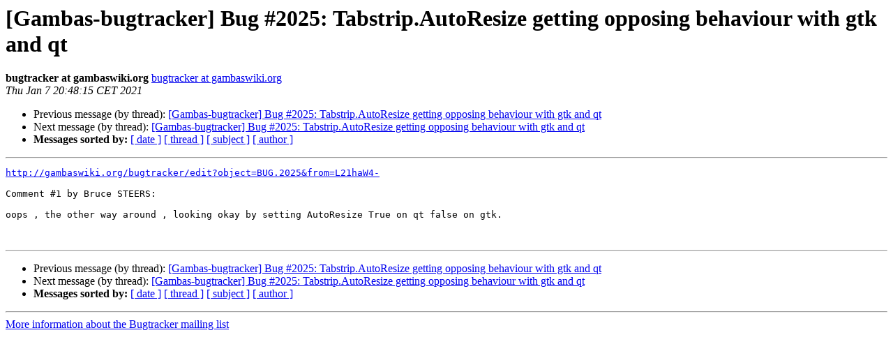

--- FILE ---
content_type: text/html
request_url: https://lists.gambas-basic.org/pipermail/bugtracker/2021-January/003867.html
body_size: 1029
content:
<!DOCTYPE HTML PUBLIC "-//W3C//DTD HTML 4.01 Transitional//EN">
<HTML>
 <HEAD>
   <TITLE> [Gambas-bugtracker] Bug #2025: Tabstrip.AutoResize getting opposing behaviour with gtk and qt
   </TITLE>
   <LINK REL="Index" HREF="index.html" >
   <LINK REL="made" HREF="mailto:bugtracker%40lists.gambas-basic.org?Subject=Re%3A%20%5BGambas-bugtracker%5D%20Bug%20%232025%3A%20Tabstrip.AutoResize%20getting%20opposing%0A%20behaviour%20with%20gtk%20and%20qt&In-Reply-To=%3CBUG2025%3A20210107204815120%40gambaswiki.org%3E">
   <META NAME="robots" CONTENT="index,nofollow">
   <style type="text/css">
       pre {
           white-space: pre-wrap;       /* css-2.1, curent FF, Opera, Safari */
           }
   </style>
   <META http-equiv="Content-Type" content="text/html; charset=us-ascii">
   <LINK REL="Previous"  HREF="003866.html">
   <LINK REL="Next"  HREF="003868.html">
 </HEAD>
 <BODY BGCOLOR="#ffffff">
   <H1>[Gambas-bugtracker] Bug #2025: Tabstrip.AutoResize getting opposing behaviour with gtk and qt</H1>
    <B>bugtracker at gambaswiki.org</B> 
    <A HREF="mailto:bugtracker%40lists.gambas-basic.org?Subject=Re%3A%20%5BGambas-bugtracker%5D%20Bug%20%232025%3A%20Tabstrip.AutoResize%20getting%20opposing%0A%20behaviour%20with%20gtk%20and%20qt&In-Reply-To=%3CBUG2025%3A20210107204815120%40gambaswiki.org%3E"
       TITLE="[Gambas-bugtracker] Bug #2025: Tabstrip.AutoResize getting opposing behaviour with gtk and qt">bugtracker at gambaswiki.org
       </A><BR>
    <I>Thu Jan  7 20:48:15 CET 2021</I>
    <P><UL>
        <LI>Previous message (by thread): <A HREF="003866.html">[Gambas-bugtracker] Bug #2025: Tabstrip.AutoResize getting opposing behaviour with gtk and qt
</A></li>
        <LI>Next message (by thread): <A HREF="003868.html">[Gambas-bugtracker] Bug #2025: Tabstrip.AutoResize getting opposing behaviour with gtk and qt
</A></li>
         <LI> <B>Messages sorted by:</B> 
              <a href="date.html#3867">[ date ]</a>
              <a href="thread.html#3867">[ thread ]</a>
              <a href="subject.html#3867">[ subject ]</a>
              <a href="author.html#3867">[ author ]</a>
         </LI>
       </UL>
    <HR>  
<!--beginarticle-->
<PRE><A HREF="http://gambaswiki.org/bugtracker/edit?object=BUG.2025&amp;from=L21haW4-">http://gambaswiki.org/bugtracker/edit?object=BUG.2025&amp;from=L21haW4-</A>

Comment #1 by Bruce STEERS:

oops , the other way around , looking okay by setting AutoResize True on qt false on gtk.


</PRE>








<!--endarticle-->
    <HR>
    <P><UL>
        <!--threads-->
	<LI>Previous message (by thread): <A HREF="003866.html">[Gambas-bugtracker] Bug #2025: Tabstrip.AutoResize getting opposing behaviour with gtk and qt
</A></li>
	<LI>Next message (by thread): <A HREF="003868.html">[Gambas-bugtracker] Bug #2025: Tabstrip.AutoResize getting opposing behaviour with gtk and qt
</A></li>
         <LI> <B>Messages sorted by:</B> 
              <a href="date.html#3867">[ date ]</a>
              <a href="thread.html#3867">[ thread ]</a>
              <a href="subject.html#3867">[ subject ]</a>
              <a href="author.html#3867">[ author ]</a>
         </LI>
       </UL>

<hr>
<a href="http://lists.gambas-basic.org/listinfo/bugtracker">More information about the Bugtracker
mailing list</a><br>
</body></html>
